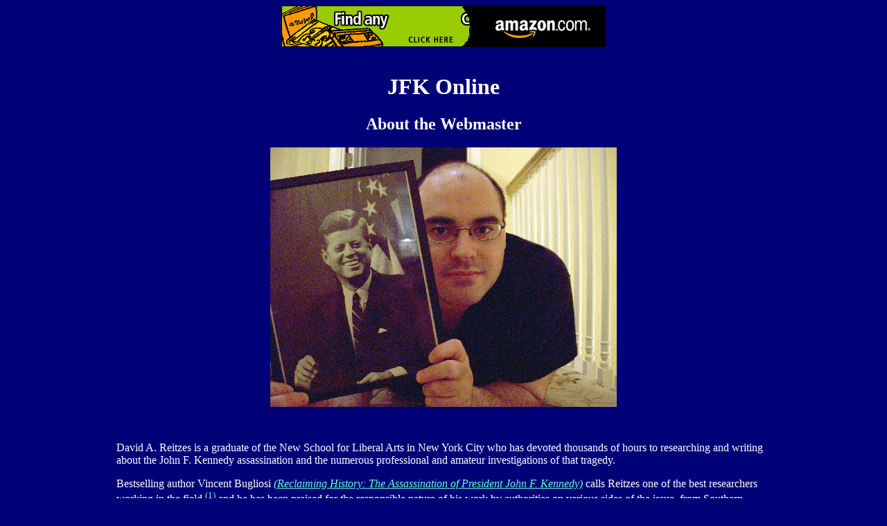

--- FILE ---
content_type: text/html
request_url: https://www.jfk-online.com/about.html
body_size: 4623
content:


<HTML>

<TITLE>JFK: Resources on the John F. Kennedy assassination, the Warren Commission, Lee Harvey Oswald, the Jim Garrison investigation in New Orleans, Oliver Stone's conspiracy movie JFK, and Nigel Turner's The Men Who Killed Kennedy: jfk, j.f.k., john, kennedy, kennedy, john fitzgerald kennedy, john kennedy, john f. kennedy, jack, jack kennedy, president, president kennedy, assassination, kennedy assassination, jfk assassination, conspiracy, jfk conspiracy, theory, theories, evidence, conspiracy theory, conspiracy theories, conspiracies, jfk conspiracies, kennedy conspiracies, kennedy conspiracy, lee, harvey, oswald, lee harvey oswald, lee oswald, oliver, stone, oliver stone, oliver stone's jfk, oliver stone jfk, jfk movie, movie, oliver stone movie, jim, garrison, james, jim garrison, james garrison, garrison conspiracy, garrison investigation, garrison probe, links, jack, ruby, jack ruby, cia, fbi, clay, shaw, clay shaw, trial, clay shaw trial, testimony, reports, documents, witnesses, eyewitness, witnesses, eyewitnesses, warren, commission, warren commission, tippit, tippet, tippett, tippitt, david, ferrie, david ferrie, dealey, plaza, dealy, dealey plaza, dealy plaza, dallas, texas, sites, dave, reitzes, david, dave reitzes, david reitzes, david a. reitzes, nigel, turner, nigel turner, men who killed kennedy, who killed kennedy, history, channel, history channel, jfk theories, single bullet theory, magic bullet theory, shooter, gunman, lone gunman, lone assassin, assassin, grassy, knoll, grassy knoll, knoll gunman, jfk book, jfk books, conspiracy book, conspiracy books, jfk theory, jfk theories, documentary, new orleans, research, researcher, history, jfk history, jfk death, jfk murder, assassins, who killed jfk, testimony, true, truth, fact, facts, critical, thinking, critical thinking, skeptic, skeptical, links, lone nut, judyth, baker, judyth baker, vary, avary, judyth vary, judyth avary, judyth vary baker, judyth avary baker, judith, judith vary, judith avary, judith baker, judith vary baker, judith avary baker, judy baker, judy vary, judy avary, judy vary baker, ann, anne, judyth anne, judyth ann, judyth anne baker, judyth ann vary, judyth anne vary, judyth anne vary baker, judyth ann vary baker, judith ann, judith anne, judith ann vary, judith ann baker, judy ann, judy anne, judy ann baker, judy anne baker, men, who, killed, kennedy, men who killed kennedy, who killed kennedy, who killed jfk, who killed john kennedy, reitzes, dave, david, david a, dave a, dave reitzes, david reitzes, david a reitzes</TITLE>

   <META NAME="description" CONTENT="Numerous resources on the John F. Kennedy assassination, the Warren Commission, Lee Harvey Oswald, the Jim Garrison investigation in New Orleans, Oliver Stone's conspiracy movie JFK, and Nigel Turner's The Men Who Killed Kennedy.">

   <META NAME="keywords" CONTENT="jfk, j.f.k., john, kennedy, kennedy, john fitzgerald kennedy, john kennedy, john f. kennedy, jack, jack kennedy, president, president kennedy, assassination, kennedy assassination, jfk assassination, conspiracy, jfk conspiracy, theory, theories, evidence, conspiracy theory, conspiracy theories, conspiracies, jfk conspiracies, kennedy conspiracies, kennedy conspiracy, lee, harvey, oswald, lee harvey oswald, lee oswald, oliver, stone, oliver stone, oliver stone's jfk, oliver stone jfk, jfk movie, movie, oliver stone movie, jim, garrison, james, jim garrison, james garrison, garrison conspiracy, garrison investigation, garrison probe, links, jack, ruby, jack ruby, cia, fbi, clay, shaw, clay shaw, trial, clay shaw trial, testimony, reports, documents, witnesses, eyewitness, witnesses, eyewitnesses, warren, commission, warren commission, tippit, tippet, tippett, tippitt, david, ferrie, david ferrie, dealey, plaza, dealy, dealey plaza, dealy plaza, dallas, texas, sites, dave, reitzes, david, dave reitzes, david reitzes, david a. reitzes, nigel, turner, nigel turner, men who killed kennedy, who killed kennedy, history, channel, history channel, jfk theories, single bullet theory, magic bullet theory, shooter, gunman, lone gunman, lone assassin, assassin, grassy, knoll, grassy knoll, knoll gunman, jfk book, jfk books, conspiracy book, conspiracy books, jfk theory, jfk theories, documentary, new orleans, research, researcher, history, jfk history, jfk death, jfk murder, assassins, who killed jfk, testimony, true, truth, fact, facts, critical, thinking, critical thinking, skeptic, skeptical, links, lone nut, judyth, baker, judyth baker, vary, avary, judyth vary, judyth avary, judyth vary baker, judyth avary baker, judith, judith vary, judith avary, judith baker, judith vary baker, judith avary baker, judy baker, judy vary, judy avary, judy vary baker, ann, anne, judyth anne, judyth ann, judyth anne baker, judyth ann vary, judyth anne vary, judyth anne vary baker, judyth ann vary baker, judith ann, judith anne, judith ann vary, judith ann baker, judy ann, judy anne, judy ann baker, judy anne baker, men, who, killed, kennedy, men who killed kennedy, who killed kennedy, who killed jfk, who killed john kennedy, reitzes, dave, david, david a, dave a, dave reitzes, david reitzes, david a reitzes">

</HEAD>



<BODY TEXT="#FFFFFF" BGCOLOR="#000077" LINK="#66FFCC" VLINK="#FFFF99" ALINK="#FFFF99">



<CENTER>



<A HREF="http://www.amazon.com/exec/obidos/redirect-home?tag=perpetualstarlig"><IMG SRC="findany468x60a3.gif" BORDER="0" alt="In Association with Amazon.com"></A><BR>



&nbsp;<P>



</CENTER>



<CENTER>



<H1><B>JFK Online</B></H1>

<H2>About the Webmaster</H2>


<IMG SRC="davejfksm2.jpg"><P>

&nbsp;<P>

</CENTER>

<BLOCKQUOTE>
<BLOCKQUOTE>
<BLOCKQUOTE>
<BLOCKQUOTE>

David A. Reitzes is a graduate of the New School for Liberal Arts in New York City who has devoted thousands of hours to researching and writing about the John F. Kennedy assassination and the numerous professional and amateur investigations of that tragedy. 
<P>
Bestselling author Vincent Bugliosi <a href="http://www.amazon.com/Reclaiming-History-Assassination-President-Kennedy/dp/0393045250/ref=pd_bbs_sr_1/105-0056335-2602872?ie=UTF8&s=books&qid=1182578050&sr=1-1" target="_blank"><I>(Reclaiming History: The Assassination of President John F. Kennedy)</I></A> calls Reitzes one of the best researchers working in the field,<A HREF="#N_1_"><SUP>(1)</SUP></A> and he has been praised for the responsible nature of his work by authorities on various sides of the issue, from Southern Louisiana University historian and conspiracy-oriented author <a href="http://www.amazon.com/JFK-Assassination-Debates-Gunman-Conspiracy/dp/0700614745/ref=sr_1_1/105-0056335-2602872?ie=UTF8&s=books&qid=1182578260&sr=1-1" target="_blank">Dr. Michael L. Kurtz</A><A HREF="#N_2_"><SUP>(2)</SUP></A> to Marquette University political science professor and anti-conspiracy crusader <a href="http://mcadams.posc.mu.edu/home.htm" target="_blank">John McAdams.</A><A HREF="#N_3_"><SUP>(3)</SUP></A>
<P>

His latest article, "JFK Conspiracy Theories at 50: How the Skeptics Got It Wrong and Why It Matters," appeared in <a href="http://www.skeptic.com/reading_room/jfk-conspiracy-theories-at-50-how-the-skeptics-got-it-wrong-and-why-it-matters/" target="_blank"><I>Skeptic Magazine 18.3.</I></A>

&nbsp;<P>

<CENTER>

<a href="http://www.skeptic.com/reading_room/jfk-conspiracy-theories-at-50-how-the-skeptics-got-it-wrong-and-why-it-matters/" target="_blank"><IMG SRC="http://www.skeptic.com/magazine/images/magv18n03_cover.jpg"></A>

<P>

&nbsp;<P>

<H2><I>Research materials cost money! Please support this site!</I></H2></A>

<P>

<form action="https://www.paypal.com/cgi-bin/webscr" method="post">


<input type="hidden" name="cmd" value="_s-xclick">


<input type="image" src="https://www.paypal.com/en_US/i/btn/x-click-but21.gif" border="0" name="submit" alt="Make payments with PayPal - it's fast, free and secure!">


<img alt="" border="0" src="https://www.paypal.com/en_US/i/scr/pixel.gif" width="1" height="1">


<input type="hidden" name="encrypted" value="-----BEGIN [base64]/Y2f1E4385h+/wywb62P77fw/kVU81Q1c6U5gccc4Gd+HxD3VbPddRy6EjViEVgmbU28xi9Z0VQxp9OBJrOYu8mQf7YfZLm2NW/[base64]/hJl66/RGqrj5rFb08sAABNTzDTiqqNpJeBsYs/[base64]/MA0GCSqGSIb3DQEBBQUAA4GBAIFfOlaagFrl71+jq6OKidbWFSE+Q4FqROvdgIONth+8kSK//Y/4ihuE4Ymvzn5ceE3S/[base64]/Usnm73tDvTJT3TAbAk9zjg0UW1+ThQA8fwZq5tJybudaSxrLX5mZM7zcDYdk3KTha31Mo/mTmQqaKy7nrceG8c0afzWVrWa0J0CEuNRShdIZj+HPLP/+bnJK86lQYU8REDfWOOrvBDXbyYWNyzpWB2Mb5O1m-----END PKCS7-----


">

</form>



&nbsp;<P>




<center><A HREF="mailto:dreitzes@aol.com">E-mail me</A><P> 

<A HREF="home.html">Back to JFK menu</A><P></center>

</center>

&nbsp;<P>

NOTES:<P>

<A NAME="N_1_">1. </A>Vincent Bugliosi, <I>Reclaiming History: The Assassination of President John F. Kennedy</I> (New York: W. W. Norton & Company, 2007), Endnotes and Source Notes CD-ROM: Endnotes, p. 540.
<P>
<A NAME="N_2_">2. </A>Michael L. Kurtz, <I>The JFK Assassination Debates: Lone Gunman Versus Conspiracy</I> (University Press of Kansas, 2008), p. 131.
<P>
<A NAME="N_3_">3. </A><a href="http://mcadams.posc.mu.edu/garrison.htm" target="_blank"> http://mcadams.posc.mu.edu/garrison.htm</A>
<P>

</BLOCKQUOTE>
</BLOCKQUOTE>
</BLOCKQUOTE>
</BLOCKQUOTE>

<CENTER>

&nbsp;<P>

&nbsp;<P>

<table border=0 cellpadding=2 cellspacing=0><tr><td bgcolor=white align=center>
<FORM ACTION="http://search.freefind.com/find.html" METHOD="GET">
<INPUT TYPE="HIDDEN" NAME="id" SIZE="-1" VALUE="3555511">
<INPUT TYPE="HIDDEN" NAME="pageid" SIZE="-1" VALUE="r">
<INPUT TYPE="HIDDEN" NAME="mode" SIZE="-1" VALUE="ALL">
<A HREF="http://search.freefind.com/find.html?id=3555511"><B>Search this site</B></A>
<br>&nbsp;<INPUT TYPE="TEXT" NAME="query" SIZE="19"><br>&nbsp;<small><INPUT TYPE="SUBMIT" VALUE=" Find! "></small>&nbsp;&nbsp;
<font size=1>powered by <A HREF="http://www.freefind.com">FreeFind</A> </font></FORM></td></tr></table>

&nbsp;<P>

<A HREF="home.html">Back to JFK menu</A><P>
<CENTER><A HREF="http://www.reitzes.com/index.html">Dave Reitzes home page</A></CENTER>

&nbsp;<P>

</CENTER>

<!-- WiredMinds eMetrics tracking with Enterprise Edition V5.4 START -->
<script type='text/javascript' src='https://count.carrierzone.com/app/count_server/count.js'></script>
<script type='text/javascript'><!--
wm_custnum='1674647db2d8ecd5';
wm_page_name='about.html';
wm_group_name='/services/webpages/j/f/jfk-online.com/public';
wm_campaign_key='campaign_id';
wm_track_alt='';
wiredminds.count();
// -->
</script>
<!-- WiredMinds eMetrics tracking with Enterprise Edition V5.4 END -->
<!-- WiredMinds eMetrics tracking with Enterprise Edition V5.4 START -->
<script type='text/javascript' src='https://count.carrierzone.com/app/count_server/count.js'></script>
<script type='text/javascript'><!--
wm_custnum='1674647db2d8ecd5';
wm_page_name='about.html';
wm_group_name='/services/webpages/j/f/jfk-online.com/public';
wm_campaign_key='campaign_id';
wm_track_alt='';
wiredminds.count();
// -->
</script>
<!-- WiredMinds eMetrics tracking with Enterprise Edition V5.4 END -->
<!-- WiredMinds eMetrics tracking with Enterprise Edition V5.4 START -->
<script type='text/javascript' src='https://count.carrierzone.com/app/count_server/count.js'></script>
<script type='text/javascript'><!--
wm_custnum='af4690ada5a390ca';
wm_page_name='about.html';
wm_group_name='/services/webpages/j/f/jfk-online.com/public';
wm_campaign_key='campaign_id';
wm_track_alt='';
wiredminds.count();
// -->
</script>
<!-- WiredMinds eMetrics tracking with Enterprise Edition V5.4 END -->
</BODY>

</HTML>
